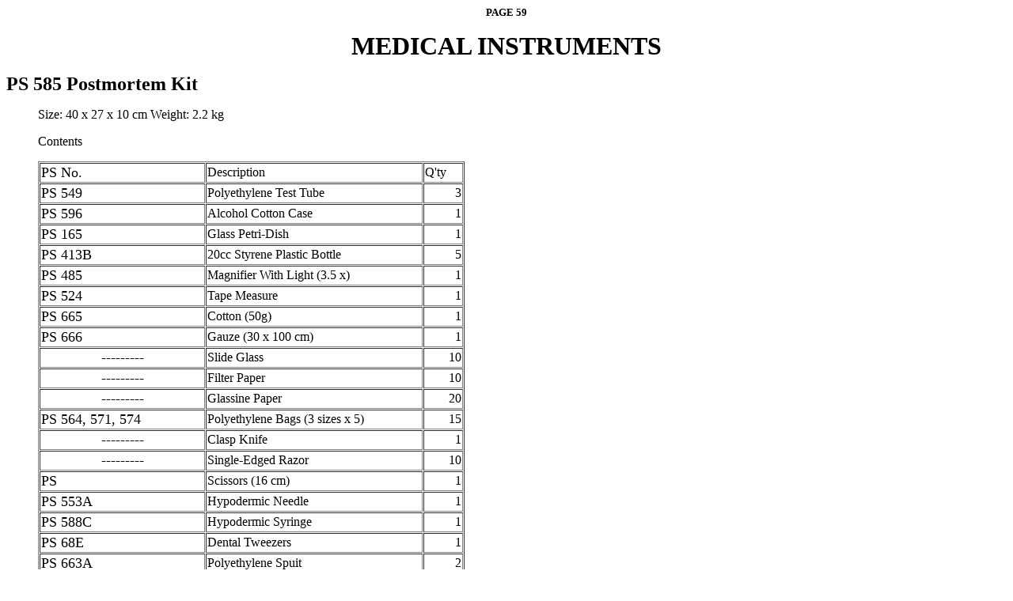

--- FILE ---
content_type: text/html
request_url: http://www.psiltd.co.jp/eng/product/DET/p59.htm
body_size: 31781
content:
<html>

<head>
<style fprolloverstyle>a:hover      { color: red; font-weight: bold }
</style>
<meta http-equiv="Content-Type" content="text/html; charset=x-sjis">
<meta name="GENERATOR" content="Microsoft FrontPage 4.0">
<meta name="ProgId" content="FrontPage.Editor.Document">
<title>page59</title>
</head>

<body>

<p align="center"><font size="2" face="News Gothic MT"><strong>PAGE 59</strong></font></p>
<p align="center"><font size="6" face="News Gothic MT"><strong>MEDICAL 
INSTRUMENTS</strong></font></p>
<p><font size="5"><strong>PS 585 Postmortem Kit</strong></font></p>
<blockquote>
  <p><font size="3">Size: 40 x 27 x 10 cm Weight: 2.2 kg</font></p>
</blockquote>
<blockquote>
  <p><font size="3">Contents</font></p>
  <div align="left">
    <table border="1" cellspacing="1" width="539">
      <tr>
        <td width="203" height="16">
          <p align="left"><font color="#000000" size="4" face="ＭＳ Ｐゴシック">PS 
          No.</font></p>
        </td>
        <td width="267" height="16">
          <p align="left"><font color="#000000" face="ＭＳ Ｐゴシック">Description</font></p>
        </td>
        <td width="45" height="16">
          <p align="left"><font color="#000000" face="ＭＳ Ｐゴシック">Q'ty</font></p>
        </td>
      </tr>
      <tr>
        <td width="203" height="16">
          <p align="left"><font color="#000000" size="4" face="ＭＳ Ｐゴシック">PS 
          549</font></p>
        </td>
        <td width="267" height="16">
          <p align="left"><font color="#000000" face="ＭＳ Ｐゴシック">Polyethylene 
          Test Tube</font></p>
        </td>
        <td width="45" height="16">
          <p align="right"><font color="#000000" face="ＭＳ Ｐゴシック">3</font></p>
        </td>
      </tr>
      <tr>
        <td width="203" height="16">
          <p align="left"><font color="#000000" size="4" face="ＭＳ Ｐゴシック">PS 
          596</font></p>
        </td>
        <td width="267" height="16">
          <p align="left"><font color="#000000" face="ＭＳ Ｐゴシック">Alcohol 
          Cotton Case</font></p>
        </td>
        <td width="45" height="16">
          <p align="right"><font color="#000000" face="ＭＳ Ｐゴシック">1</font></p>
        </td>
      </tr>
      <tr>
        <td width="203" height="16">
          <p align="left"><font color="#000000" size="4" face="ＭＳ Ｐゴシック">PS 
          165</font></p>
        </td>
        <td width="267" height="16">
          <p align="left"><font color="#000000" face="ＭＳ Ｐゴシック">Glass 
          Petri-Dish</font></p>
        </td>
        <td width="45" height="16">
          <p align="right"><font color="#000000" face="ＭＳ Ｐゴシック">1</font></p>
        </td>
      </tr>
      <tr>
        <td width="203" height="16">
          <p align="left"><font color="#000000" size="4" face="ＭＳ Ｐゴシック">PS 
          413B</font></p>
        </td>
        <td width="267" height="16">
          <p align="left"><font color="#000000" face="ＭＳ Ｐゴシック">20cc 
          Styrene Plastic Bottle</font></p>
        </td>
        <td width="45" height="16">
          <p align="right"><font color="#000000" face="ＭＳ Ｐゴシック">5</font></p>
        </td>
      </tr>
      <tr>
        <td width="203" height="16">
          <p align="left"><font color="#000000" size="4" face="ＭＳ Ｐゴシック">PS 
          485</font></p>
        </td>
        <td width="267" height="16">
          <p align="left"><font color="#000000" face="ＭＳ Ｐゴシック">Magnifier 
          With Light (3.5 x)</font></p>
        </td>
        <td width="45" height="16">
          <p align="right"><font color="#000000" face="ＭＳ Ｐゴシック">1</font></p>
        </td>
      </tr>
      <tr>
        <td width="203" height="16">
          <p align="left"><font color="#000000" size="4" face="ＭＳ Ｐゴシック">PS 
          524</font></p>
        </td>
        <td width="267" height="16">
          <p align="left"><font color="#000000" face="ＭＳ Ｐゴシック">Tape 
          Measure</font></p>
        </td>
        <td width="45" height="16">
          <p align="right"><font color="#000000" face="ＭＳ Ｐゴシック">1</font></p>
        </td>
      </tr>
      <tr>
        <td width="203" height="16">
          <p align="left"><font color="#000000" size="4" face="ＭＳ Ｐゴシック">PS 
          665</font></p>
        </td>
        <td width="267" height="16">
          <p align="left"><font color="#000000" face="ＭＳ Ｐゴシック">Cotton 
          (50g)</font></p>
        </td>
        <td width="45" height="16">
          <p align="right"><font color="#000000" face="ＭＳ Ｐゴシック">1</font></p>
        </td>
      </tr>
      <tr>
        <td width="203" height="16">
          <p align="left"><font color="#000000" size="4" face="ＭＳ Ｐゴシック">PS 
          666</font></p>
        </td>
        <td width="267" height="16">
          <p align="left"><font color="#000000" face="ＭＳ Ｐゴシック">Gauze 
          (30 x 100 cm)</font></p>
        </td>
        <td width="45" height="16">
          <p align="right"><font color="#000000" face="ＭＳ Ｐゴシック">1</font></p>
        </td>
      </tr>
      <tr>
        <td width="203" height="16">
          <p align="center"><font color="#000000" size="4" face="ＭＳ Ｐゴシック">---------</font></p>
        </td>
        <td width="267" height="16">
          <p align="left"><font color="#000000" face="ＭＳ Ｐゴシック">Slide 
          Glass</font></p>
        </td>
        <td width="45" height="16">
          <p align="right"><font color="#000000" face="ＭＳ Ｐゴシック">10</font></p>
        </td>
      </tr>
      <tr>
        <td width="203" height="16">
          <p align="center"><font color="#000000" size="4" face="ＭＳ Ｐゴシック">---------</font></p>
        </td>
        <td width="267" height="16">
          <p align="left"><font color="#000000" face="ＭＳ Ｐゴシック">Filter 
          Paper</font></p>
        </td>
        <td width="45" height="16">
          <p align="right"><font color="#000000" face="ＭＳ Ｐゴシック">10</font></p>
        </td>
      </tr>
      <tr>
        <td width="203" height="16">
          <p align="center"><font color="#000000" size="4" face="ＭＳ Ｐゴシック">---------</font></p>
        </td>
        <td width="267" height="16">
          <p align="left"><font color="#000000" face="ＭＳ Ｐゴシック">Glassine 
          Paper</font></p>
        </td>
        <td width="45" height="16">
          <p align="right"><font color="#000000" face="ＭＳ Ｐゴシック">20</font></p>
        </td>
      </tr>
      <tr>
        <td width="203" height="16">
          <p align="left"><font color="#000000" size="4" face="ＭＳ Ｐゴシック">PS 
          564, 571, 574</font></p>
        </td>
        <td width="267" height="16">
          <p align="left"><font color="#000000" face="ＭＳ Ｐゴシック">Polyethylene 
          Bags (3 sizes x 5)</font></p>
        </td>
        <td width="45" height="16">
          <p align="right"><font color="#000000" face="ＭＳ Ｐゴシック">15</font></p>
        </td>
      </tr>
      <tr>
        <td width="203" height="16">
          <p align="center"><font color="#000000" size="4" face="ＭＳ Ｐゴシック">---------</font></p>
        </td>
        <td width="267" height="16">
          <p align="left"><font color="#000000" face="ＭＳ Ｐゴシック">Clasp 
          Knife</font></p>
        </td>
        <td width="45" height="16">
          <p align="right"><font color="#000000" face="ＭＳ Ｐゴシック">1</font></p>
        </td>
      </tr>
      <tr>
        <td width="203" height="16">
          <p align="center"><font color="#000000" size="4" face="ＭＳ Ｐゴシック">---------</font></p>
        </td>
        <td width="267" height="16">
          <p align="left"><font color="#000000" face="ＭＳ Ｐゴシック">Single-Edged 
          Razor</font></p>
        </td>
        <td width="45" height="16">
          <p align="right"><font color="#000000" face="ＭＳ Ｐゴシック">10</font></p>
        </td>
      </tr>
      <tr>
        <td width="203" height="16">
          <p align="left"><font color="#000000" size="4" face="ＭＳ Ｐゴシック">PS</font></p>
        </td>
        <td width="267" height="16">
          <p align="left"><font color="#000000" face="ＭＳ Ｐゴシック">Scissors 
          (16 cm)</font></p>
        </td>
        <td width="45" height="16">
          <p align="right"><font color="#000000" face="ＭＳ Ｐゴシック">1</font></p>
        </td>
      </tr>
      <tr>
        <td width="203" height="16">
          <p align="left"><font color="#000000" size="4" face="ＭＳ Ｐゴシック">PS 
          553A</font></p>
        </td>
        <td width="267" height="16">
          <p align="left"><font color="#000000" face="ＭＳ Ｐゴシック">Hypodermic 
          Needle</font></p>
        </td>
        <td width="45" height="16">
          <p align="right"><font color="#000000" face="ＭＳ Ｐゴシック">1</font></p>
        </td>
      </tr>
      <tr>
        <td width="203" height="16">
          <p align="left"><font color="#000000" size="4" face="ＭＳ Ｐゴシック">PS 
          588C</font></p>
        </td>
        <td width="267" height="16">
          <p align="left"><font color="#000000" face="ＭＳ Ｐゴシック">Hypodermic 
          Syringe</font></p>
        </td>
        <td width="45" height="16">
          <p align="right"><font color="#000000" face="ＭＳ Ｐゴシック">1</font></p>
        </td>
      </tr>
      <tr>
        <td width="203" height="16">
          <p align="left"><font color="#000000" size="4" face="ＭＳ Ｐゴシック">PS 
          68E</font></p>
        </td>
        <td width="267" height="16">
          <p align="left"><font color="#000000" face="ＭＳ Ｐゴシック">Dental 
          Tweezers</font></p>
        </td>
        <td width="45" height="16">
          <p align="right"><font color="#000000" face="ＭＳ Ｐゴシック">1</font></p>
        </td>
      </tr>
      <tr>
        <td width="203" height="16">
          <p align="left"><font color="#000000" size="4" face="ＭＳ Ｐゴシック">PS 
          663A</font></p>
        </td>
        <td width="267" height="16">
          <p align="left"><font color="#000000" face="ＭＳ Ｐゴシック">Polyethylene 
          Spuit</font></p>
        </td>
        <td width="45" height="16">
          <p align="right"><font color="#000000" face="ＭＳ Ｐゴシック">2</font></p>
        </td>
      </tr>
      <tr>
        <td width="203" height="16">
          <p align="left"><font color="#000000" size="4" face="ＭＳ Ｐゴシック">PS 
          552A</font></p>
        </td>
        <td width="267" height="16">
          <p align="left"><font color="#000000" face="ＭＳ Ｐゴシック">Spatula</font></p>
        </td>
        <td width="45" height="16">
          <p align="right"><font color="#000000" face="ＭＳ Ｐゴシック">1</font></p>
        </td>
      </tr>
      <tr>
        <td width="203" height="16">
          <p align="left"><font color="#000000" size="4" face="ＭＳ Ｐゴシック">PS 
          662A</font></p>
        </td>
        <td width="267" height="16">
          <p align="left"><font color="#000000" face="ＭＳ Ｐゴシック">Ear 
          &amp; Nasal Cotton Applicator</font></p>
        </td>
        <td width="45" height="16">
          <p align="right"><font color="#000000" face="ＭＳ Ｐゴシック">2</font></p>
        </td>
      </tr>
      <tr>
        <td width="203" height="16">
          <p align="left"><font color="#000000" size="4" face="ＭＳ Ｐゴシック">PS 
          594A</font></p>
        </td>
        <td width="267" height="16">
          <p align="left"><font color="#000000" face="ＭＳ Ｐゴシック">Sonde</font></p>
        </td>
        <td width="45" height="16">
          <p align="right"><font color="#000000" face="ＭＳ Ｐゴシック">1</font></p>
        </td>
      </tr>
      <tr>
        <td width="203" height="16">
          <p align="left"><font color="#000000" size="4" face="ＭＳ Ｐゴシック">PS 
          545</font></p>
        </td>
        <td width="267" height="16">
          <p align="left"><font color="#000000" face="ＭＳ Ｐゴシック">Thermometer 
          in Metal Case</font></p>
        </td>
        <td width="45" height="16">
          <p align="right"><font color="#000000" face="ＭＳ Ｐゴシック">1</font></p>
        </td>
      </tr>
      <tr>
        <td width="203" height="16">
          <p align="left"><font color="#000000" size="4" face="ＭＳ Ｐゴシック">PS 
          592A</font></p>
        </td>
        <td width="267" height="16">
          <p align="left"><font color="#000000" face="ＭＳ Ｐゴシック">Postmortem 
          Mouse Opener</font></p>
        </td>
        <td width="45" height="16">
          <p align="right"><font color="#000000" face="ＭＳ Ｐゴシック">1</font></p>
        </td>
      </tr>
      <tr>
        <td width="203" height="16">
          <p align="left"><font color="#000000" size="4" face="ＭＳ Ｐゴシック">PS 
          593</font></p>
        </td>
        <td width="267" height="16">
          <p align="left"><font color="#000000" face="ＭＳ Ｐゴシック">Eyelid 
          Refrector</font></p>
        </td>
        <td width="45" height="16">
          <p align="right"><font color="#000000" face="ＭＳ Ｐゴシック">1</font></p>
        </td>
      </tr>
      <tr>
        <td width="203" height="16">
          <p align="left"><font color="#000000" size="4" face="ＭＳ Ｐゴシック">PS 
          13</font></p>
        </td>
        <td width="267" height="16">
          <p align="left"><font color="#000000" face="ＭＳ Ｐゴシック">Postmortem 
          Fingerprint Spoon</font></p>
        </td>
        <td width="45" height="16">
          <p align="right"><font color="#000000" face="ＭＳ Ｐゴシック">1</font></p>
        </td>
      </tr>
      <tr>
        <td width="203" height="16">
          <p align="left"><font color="#000000" size="4" face="ＭＳ Ｐゴシック">PS 
          23</font></p>
        </td>
        <td width="267" height="16">
          <p align="left"><font color="#000000" face="ＭＳ Ｐゴシック">Postmortem 
          Finger Stretcher</font></p>
        </td>
        <td width="45" height="16">
          <p align="right"><font color="#000000" face="ＭＳ Ｐゴシック">1</font></p>
        </td>
      </tr>
      <tr>
        <td width="203" height="16">
          <p align="left"><font color="#000000" size="2" face="ＭＳ Ｐゴシック">PS 
          17</font></p>
        </td>
        <td width="267" height="16">
          <p align="left"><font color="#000000" size="2" face="ＭＳ Ｐゴシック">Portable 
          Fingerprint Paste Ink</font></p>
        </td>
        <td width="45" height="16">
          <p align="right"><font color="#000000" size="2" face="ＭＳ Ｐゴシック">1</font></p>
        </td>
      </tr>
      <tr>
        <td width="203" height="16">
          <p align="left"><font color="#000000" size="2" face="ＭＳ Ｐゴシック">PS 
          508</font></p>
        </td>
        <td width="267" height="16">
          <p align="left"><font color="#000000" size="2" face="ＭＳ Ｐゴシック">Operation 
          Gloves</font></p>
        </td>
        <td width="45" height="16">
          <p align="right"><font color="#000000" size="2" face="ＭＳ Ｐゴシック">5</font></p>
        </td>
      </tr>
      <tr>
        <td width="203" height="16">
          <p align="left"><font color="#000000" size="2" face="ＭＳ Ｐゴシック">PS 
          505B</font></p>
        </td>
        <td width="267" height="16">
          <p align="left"><font color="#000000" size="2" face="ＭＳ Ｐゴシック">Plastic 
          Gloves</font></p>
        </td>
        <td width="45" height="16">
          <p align="right"><font color="#000000" size="2" face="ＭＳ Ｐゴシック">1</font></p>
        </td>
      </tr>
      <tr>
        <td width="203" height="16">
          <p align="left"><font color="#000000" size="2" face="ＭＳ Ｐゴシック">PS 
          523</font></p>
        </td>
        <td width="267" height="16">
          <p align="left"><font color="#000000" size="2" face="ＭＳ Ｐゴシック">Compass</font></p>
        </td>
        <td width="45" height="16">
          <p align="right"><font color="#000000" size="2" face="ＭＳ Ｐゴシック">1</font></p>
        </td>
      </tr>
    </table>
  </div>
</blockquote>
<p><font size="5"><strong>PS 651 Sex-Crime Investigation Kit</strong></font></p>
<blockquote>
  <p><font size="3">This kit offers a comprehensive collection package for 
  sex-related cases. It contains all the materials for proper evidence 
  collection and preservation.</font></p>
  <table border="1" cellpadding="2" cellspacing="1" width="909">
    <tr>
      <td width="335" height="16">
        <p align="left"><font color="#000000" size="4" face="ＭＳ Ｐゴシック">STEPS</font></p>
      </td>
      <td width="558" height="16">
        <p align="left"><font color="#000000" face="ＭＳ Ｐゴシック">CONTENTS</font></p>
      </td>
    </tr>
    <tr>
      <td width="335" height="16">
        <p align="left"><font color="#000000" size="4" face="ＭＳ Ｐゴシック">1. 
        Clothing Collection</font></p>
      </td>
      <td width="558" height="16">
        <p align="left"><font color="#000000" face="ＭＳ Ｐゴシック">Paper 
        Sheet, Preservation Bags, Labels</font></p>
      </td>
    </tr>
    <tr>
      <td width="335" height="16">
        <p align="left"><font color="#000000" size="4" face="ＭＳ Ｐゴシック">2. 
        Fine Evidence &amp; Dried Secretions</font></p>
      </td>
      <td width="558" height="16">
        <p align="left"><font color="#000000" face="ＭＳ Ｐゴシック">Gauze, 
        Plastic Spatula, Paper Sheets,Adhesive Sheets, Preservation Bags, Label</font></p>
      </td>
    </tr>
    <tr>
      <td width="335" height="16">
        <p align="left"><font color="#000000" size="4" face="ＭＳ Ｐゴシック">3. 
        Genital Swabbing</font></p>
      </td>
      <td width="558" height="16">
        <p align="left"><font color="#000000" face="ＭＳ Ｐゴシック">Cotton 
        Swabs, Preservation Bags, Labels</font></p>
      </td>
    </tr>
    <tr>
      <td width="335" height="16">
        <p align="left"><font color="#000000" size="4" face="ＭＳ Ｐゴシック">4. 
        Pubic Hair Combing &amp; Fine Particle Collection</font></p>
      </td>
      <td width="558" height="16">
        <p align="left"><font color="#000000" face="ＭＳ Ｐゴシック">Plastic 
        Comb, Paper Sheet,Preservation Bag, Label</font></p>
      </td>
    </tr>
    <tr>
      <td width="335" height="16">
        <p align="left"><font color="#000000" size="4" face="ＭＳ Ｐゴシック">5. 
        Pubic Hair Collection</font></p>
      </td>
      <td width="558" height="16">
        <p align="left"><font color="#000000" face="ＭＳ Ｐゴシック">Preservation 
        Bags, Labels</font></p>
      </td>
    </tr>
    <tr>
      <td width="335" height="16">
        <p align="left"><font color="#000000" size="4" face="ＭＳ Ｐゴシック">6. 
        Rectum Swab and Smear</font></p>
      </td>
      <td width="558" height="16">
        <p align="left"><font color="#000000" face="ＭＳ Ｐゴシック">Cotton 
        Swab, Preseruation Bag, Label</font></p>
      </td>
    </tr>
    <tr>
      <td width="335" height="16">
        <p align="left"><font color="#000000" size="4" face="ＭＳ Ｐゴシック">7. 
        Oral Smearing</font></p>
      </td>
      <td width="558" height="16">
        <p align="left"><font color="#000000" face="ＭＳ Ｐゴシック">Gauze, 
        Preservation Bags, Labels</font></p>
      </td>
    </tr>
    <tr>
      <td width="335" height="16">
        <p align="left"><font color="#000000" size="4" face="ＭＳ Ｐゴシック">8. 
        Saliva Sample</font></p>
      </td>
      <td width="558" height="16">
        <p align="left"><font color="#000000" face="ＭＳ Ｐゴシック">Sliver 
        Filter Paper, Preservation Bag, Label</font></p>
      </td>
    </tr>
    <tr>
      <td width="335" height="16">
        <p align="left"><font color="#000000" size="4" face="ＭＳ Ｐゴシック">9. 
        Pulled Head Hair Collection</font></p>
      </td>
      <td width="558" height="16">
        <p align="left"><font color="#000000" face="ＭＳ Ｐゴシック">Preservation 
        Bags, Labels</font></p>
      </td>
    </tr>
    <tr>
      <td width="335" height="16">
        <p align="left"><font color="#000000" size="4" face="ＭＳ Ｐゴシック">10. 
        Whole Blood Sample</font></p>
      </td>
      <td width="558" height="16">
        <p align="left"><font color="#000000" face="ＭＳ Ｐゴシック">Test 
        Tube, Label</font></p>
      </td>
    </tr>
    <tr>
      <td width="335" height="16">
        <p align="left"><font color="#000000" size="4" face="ＭＳ Ｐゴシック">11. 
        Recording Human Body Chart</font></p>
      </td>
      <td width="558" height="16">
        <p align="left"><font color="#000000" face="ＭＳ Ｐゴシック">Human 
        Body Charts for Recording Evidence and Others</font></p>
      </td>
    </tr>
    <tr>
      <td width="335" height="16">
        <p align="left"><font color="#000000" size="4" face="ＭＳ Ｐゴシック">12. 
        Operation Manual</font></p>
      </td>
      <td width="558" height="16">&nbsp;&nbsp;&nbsp;&nbsp;&nbsp;&nbsp;&nbsp;&nbsp;&nbsp;&nbsp;&nbsp;</td>
    </tr>
    <tr>
      <td width="335" height="16">
        <p align="left"><font color="#000000" size="4" face="ＭＳ Ｐゴシック">Spares</font></p>
      </td>
      <td width="558" height="16">
        <p align="left"><font color="#000000" face="ＭＳ Ｐゴシック">Spares 
        Cotton Swabs, Gauze, Labels, Preservation Bags,Adbesive Sheets</font></p>
      </td>
    </tr>
  </table>
</blockquote>
<p align="center"><a href="p58.htm"><font size="2" face="News Gothic MT"><strong>Back 
page</strong></font></a><font size="2" face="News Gothic MT"><strong> </strong></font><a href="p60.htm"><font size="2" face="News Gothic MT"><strong>Next 
Page</strong></font></a><font size="2" face="News Gothic MT"><strong> </strong></font><a href="../index.htm"><font size="2" face="News Gothic MT"><strong>Product 
top</strong></font></a><font size="2" face="News Gothic MT"><strong> </strong></font><a href="../../index.htm"><font size="2" face="News Gothic MT"><strong>English 
top</strong></font></a></p>
<p align="center"><a href="p03.htm"><font size="2" face="News Gothic MT"><strong>03</strong></font></a><font size="2" face="News Gothic MT"><strong> 
</strong></font><a href="p04.htm"><font size="2" face="News Gothic MT"><strong>04</strong></font></a><font size="2" face="News Gothic MT"><strong> 
</strong></font><a href="p05.htm"><font size="2" face="News Gothic MT"><strong>05</strong></font></a><font size="2" face="News Gothic MT"><strong> 
</strong></font><a href="p06.htm"><font size="2" face="News Gothic MT"><strong>06</strong></font></a><font size="2" face="News Gothic MT"><strong> 
</strong></font><a href="p07.htm"><font size="2" face="News Gothic MT"><strong>07</strong></font></a><font size="2" face="News Gothic MT"><strong> 
</strong></font><a href="p08.htm"><font size="2" face="News Gothic MT"><strong>08</strong></font></a><font size="2" face="News Gothic MT"><strong> 
</strong></font><a href="p09.htm"><font size="2" face="News Gothic MT"><strong>09</strong></font></a><font size="2" face="News Gothic MT"><strong> 
</strong></font><a href="p10.htm"><font size="2" face="News Gothic MT"><strong>10</strong></font></a><font size="2" face="News Gothic MT"><strong> 
</strong></font><a href="p11.htm"><font size="2" face="News Gothic MT"><strong>11</strong></font></a><font size="2" face="News Gothic MT"><strong> 
</strong></font><a href="p12.htm"><font size="2" face="News Gothic MT"><strong>12</strong></font></a><font size="2" face="News Gothic MT"><strong> 
</strong></font><a href="p13.htm"><font size="2" face="News Gothic MT"><strong>13</strong></font></a><font size="2" face="News Gothic MT"><strong> 
</strong></font><a href="p14.htm"><font size="2" face="News Gothic MT"><strong>14</strong></font></a><font size="2" face="News Gothic MT"><strong> 
</strong></font><a href="p15.htm"><font size="2" face="News Gothic MT"><strong>15</strong></font></a><font size="2" face="News Gothic MT"><strong> 
</strong></font><a href="p16.htm"><font size="2" face="News Gothic MT"><strong>16</strong></font></a><font size="2" face="News Gothic MT"><strong> 
</strong></font><a href="p17.htm"><font size="2" face="News Gothic MT"><strong>17</strong></font></a><font size="2" face="News Gothic MT"><strong> 
</strong></font><a href="p18.htm"><font size="2" face="News Gothic MT"><strong>18</strong></font></a><font size="2" face="News Gothic MT"><strong> 
</strong></font><a href="p19.htm"><font size="2" face="News Gothic MT"><strong>19</strong></font></a><font size="2" face="News Gothic MT"><strong> 
</strong></font><a href="p20.htm"><font size="2" face="News Gothic MT"><strong>20</strong></font></a><font size="2" face="News Gothic MT"><strong> 
</strong></font><a href="p21.htm"><font size="2" face="News Gothic MT"><strong>21</strong></font></a><font size="2" face="News Gothic MT"><strong> 
</strong></font><a href="p22.htm"><font size="2" face="News Gothic MT"><strong>22</strong></font></a><font size="2" face="News Gothic MT"><strong> 
</strong></font><a href="p23.htm"><font size="2" face="News Gothic MT"><strong>23</strong></font></a><font size="2" face="News Gothic MT"><strong> 
</strong></font><a href="p24.htm"><font size="2" face="News Gothic MT"><strong>24</strong></font></a><font size="2" face="News Gothic MT"><strong> 
</strong></font><a href="p26.htm"><font size="2" face="News Gothic MT"><strong>26</strong></font></a><font size="2" face="News Gothic MT"><strong> 
</strong></font><a href="p27.htm"><font size="2" face="News Gothic MT"><strong>27</strong></font></a><font size="2" face="News Gothic MT"><strong> 
</strong></font><a href="p28.htm"><font size="2" face="News Gothic MT"><strong>28</strong></font></a><font size="2" face="News Gothic MT"><strong> 
</strong></font><a href="p29.htm"><font size="2" face="News Gothic MT"><strong>29</strong></font></a><font size="2" face="News Gothic MT"><strong> 
</strong></font><a href="p30.htm"><font size="2" face="News Gothic MT"><strong>30</strong></font></a><font size="2" face="News Gothic MT"><strong> 
</strong></font><a href="p31.htm"><font size="2" face="News Gothic MT"><strong>31</strong></font></a><font size="2" face="News Gothic MT"><strong> 
</strong></font><a href="p32.htm"><font size="2" face="News Gothic MT"><strong>32</strong></font></a><font size="2" face="News Gothic MT"><strong> 
</strong></font><a href="p33.htm"><font size="2" face="News Gothic MT"><strong>33</strong></font></a><font size="2" face="News Gothic MT"><strong> 
</strong></font><a href="p34.htm"><font size="2" face="News Gothic MT"><strong>34</strong></font></a><font size="2" face="News Gothic MT"><strong> 
</strong></font><a href="p35.htm"><font size="2" face="News Gothic MT"><strong>35</strong></font></a></p>
<p align="center"><a href="p36.htm"><font size="2" face="News Gothic MT"><strong>36</strong></font></a><font size="2" face="News Gothic MT"><strong> 
</strong></font><a href="p37.htm"><font size="2" face="News Gothic MT"><strong>37</strong></font></a><font size="2" face="News Gothic MT"><strong> 
</strong></font><a href="p38.htm"><font size="2" face="News Gothic MT"><strong>38</strong></font></a><font size="2" face="News Gothic MT"><strong> 
</strong></font><a href="p40.htm"><font size="2" face="News Gothic MT"><strong>40</strong></font></a><font size="2" face="News Gothic MT"><strong> 
</strong></font><a href="p41.htm"><font size="2" face="News Gothic MT"><strong>41</strong></font></a><font size="2" face="News Gothic MT"><strong> 
</strong></font><a href="p42.htm"><font size="2" face="News Gothic MT"><strong>42</strong></font></a><font size="2" face="News Gothic MT"><strong> 
</strong></font><a href="p43.htm"><font size="2" face="News Gothic MT"><strong>43</strong></font></a><font size="2" face="News Gothic MT"><strong> 
</strong></font><a href="p44.htm"><font size="2" face="News Gothic MT"><strong>44</strong></font></a><font size="2" face="News Gothic MT"><strong> 
</strong></font><a href="p45.htm"><font size="2" face="News Gothic MT"><strong>45</strong></font></a><font size="2" face="News Gothic MT"><strong> 
</strong></font><a href="p46.htm"><font size="2" face="News Gothic MT"><strong>46</strong></font></a><font size="2" face="News Gothic MT"><strong> 
</strong></font><a href="p47.htm"><font size="2" face="News Gothic MT"><strong>47</strong></font></a><font size="2" face="News Gothic MT"><strong> 
</strong></font><a href="p48.htm"><font size="2" face="News Gothic MT"><strong>48</strong></font></a><font size="2" face="News Gothic MT"><strong> 
</strong></font><a href="p50.htm"><font size="2" face="News Gothic MT"><strong>50</strong></font></a><font size="2" face="News Gothic MT"><strong> 
</strong></font><a href="p51.htm"><font size="2" face="News Gothic MT"><strong>51</strong></font></a><font size="2" face="News Gothic MT"><strong> 
</strong></font><a href="p52.htm"><font size="2" face="News Gothic MT"><strong>52</strong></font></a><font size="2" face="News Gothic MT"><strong> 
</strong></font><a href="p53.htm"><font size="2" face="News Gothic MT"><strong>53</strong></font></a><font size="2" face="News Gothic MT"><strong> 
</strong></font><a href="p54.htm"><font size="2" face="News Gothic MT"><strong>54</strong></font></a><font size="2" face="News Gothic MT"><strong> 
</strong></font><a href="p56.htm"><font size="2" face="News Gothic MT"><strong>56</strong></font></a><font size="2" face="News Gothic MT"><strong> 
</strong></font><a href="p57.htm"><font size="2" face="News Gothic MT"><strong>57</strong></font></a><font size="2" face="News Gothic MT"><strong> 
</strong></font><a href="p58.htm"><font size="2" face="News Gothic MT"><strong>58</strong></font></a><font size="2" face="News Gothic MT"><strong> 
</strong></font><a href="p59.htm"><font size="2" face="News Gothic MT"><strong>59</strong></font></a><font size="2" face="News Gothic MT"><strong> 
</strong></font><a href="p60.htm"><font size="2" face="News Gothic MT"><strong>60</strong></font></a><font size="2" face="News Gothic MT"><strong> 
</strong></font><a href="p61.htm"><font size="2" face="News Gothic MT"><strong>61</strong></font></a><font size="2" face="News Gothic MT"><strong> 
</strong></font><a href="p62.htm"><font size="2" face="News Gothic MT"><strong>62</strong></font></a><font size="2" face="News Gothic MT"><strong> 
</strong></font><a href="p64.htm"><font size="2" face="News Gothic MT"><strong>64</strong></font></a><font size="2" face="News Gothic MT"><strong> 
</strong></font><a href="p65.htm"><font size="2" face="News Gothic MT"><strong>65</strong></font></a><font size="2" face="News Gothic MT"><strong> 
</strong></font><a href="p66.htm"><font size="2" face="News Gothic MT"><strong>66</strong></font></a><font size="2" face="News Gothic MT"><strong> 
</strong></font><a href="p67.htm"><font size="2" face="News Gothic MT"><strong>67</strong></font></a><font size="2" face="News Gothic MT"><strong> 
</strong></font><a href="p68.htm"><font size="2" face="News Gothic MT"><strong>68</strong></font></a><font size="2" face="News Gothic MT"><strong> 
</strong></font><a href="p69.htm"><font size="2" face="News Gothic MT"><strong>69</strong></font></a><font size="2" face="News Gothic MT"><strong> 
</strong></font><a href="p70.htm"><font size="2" face="News Gothic MT"><strong>70</strong></font></a><font size="2" face="News Gothic MT"><strong> 
</strong></font><a href="p71.htm"><font size="2" face="News Gothic MT"><strong>71</strong></font></a><font size="2" face="News Gothic MT"><strong>&nbsp;</strong></font></p>
<p align="center"><font size="2" face="News Gothic MT"><strong>PAGE 59</strong></font></p>

</body>

</html>
